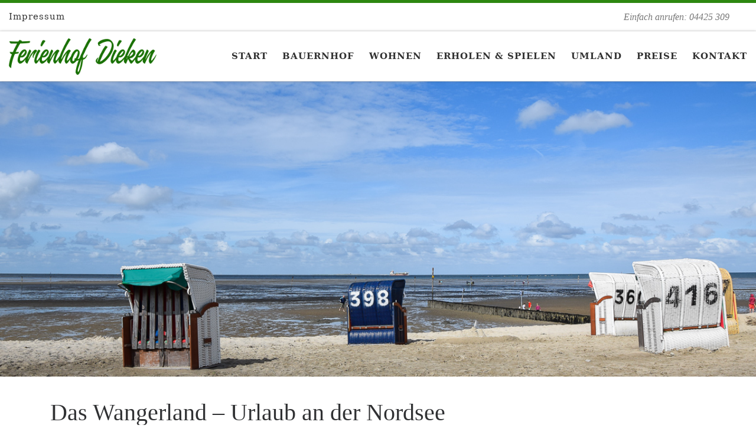

--- FILE ---
content_type: text/html; charset=UTF-8
request_url: https://www.ferienhof-dieken.de/urlaub-im-wangerland
body_size: 11735
content:
<!DOCTYPE html>
<!--[if IE 7]>
<html class="ie ie7" dir="ltr" lang="de" prefix="og: https://ogp.me/ns#">
<![endif]-->
<!--[if IE 8]>
<html class="ie ie8" dir="ltr" lang="de" prefix="og: https://ogp.me/ns#">
<![endif]-->
<!--[if !(IE 7) | !(IE 8)  ]><!-->
<html dir="ltr" lang="de" prefix="og: https://ogp.me/ns#" class="no-js">
<!--<![endif]-->
  <head>
  <meta charset="UTF-8" />
  <meta http-equiv="X-UA-Compatible" content="IE=EDGE" />
  <meta name="viewport" content="width=device-width, initial-scale=1.0" />
  <link rel="profile"  href="https://gmpg.org/xfn/11" />
  <link rel="pingback" href="https://www.ferienhof-dieken.de/xmlrpc.php" />
<script>(function(html){html.className = html.className.replace(/\bno-js\b/,'js')})(document.documentElement);</script>
<title>Urlaub im Wangerland an der Nordsee | Ferienhof Dieken</title>

		<!-- All in One SEO 4.9.3 - aioseo.com -->
	<meta name="description" content="Das Wangerland liegt an der südlichen Nordsee. Die Orte Jever und Wilhelmshaven sind nicht weit. Ideal für Radwanderer und für einen naturnahen Urlaub." />
	<meta name="robots" content="max-image-preview:large" />
	<link rel="canonical" href="https://www.ferienhof-dieken.de/urlaub-im-wangerland" />
	<meta name="generator" content="All in One SEO (AIOSEO) 4.9.3" />
		<meta property="og:locale" content="de_DE" />
		<meta property="og:site_name" content="Ferienhof Dieken | Einfach anrufen: 04425 309" />
		<meta property="og:type" content="article" />
		<meta property="og:title" content="Urlaub im Wangerland an der Nordsee | Ferienhof Dieken" />
		<meta property="og:description" content="Das Wangerland liegt an der südlichen Nordsee. Die Orte Jever und Wilhelmshaven sind nicht weit. Ideal für Radwanderer und für einen naturnahen Urlaub." />
		<meta property="og:url" content="https://www.ferienhof-dieken.de/urlaub-im-wangerland" />
		<meta property="article:published_time" content="2017-08-25T10:56:58+00:00" />
		<meta property="article:modified_time" content="2024-10-19T07:41:47+00:00" />
		<meta name="twitter:card" content="summary" />
		<meta name="twitter:title" content="Urlaub im Wangerland an der Nordsee | Ferienhof Dieken" />
		<meta name="twitter:description" content="Das Wangerland liegt an der südlichen Nordsee. Die Orte Jever und Wilhelmshaven sind nicht weit. Ideal für Radwanderer und für einen naturnahen Urlaub." />
		<script type="application/ld+json" class="aioseo-schema">
			{"@context":"https:\/\/schema.org","@graph":[{"@type":"BreadcrumbList","@id":"https:\/\/www.ferienhof-dieken.de\/urlaub-im-wangerland#breadcrumblist","itemListElement":[{"@type":"ListItem","@id":"https:\/\/www.ferienhof-dieken.de#listItem","position":1,"name":"Home","item":"https:\/\/www.ferienhof-dieken.de","nextItem":{"@type":"ListItem","@id":"https:\/\/www.ferienhof-dieken.de\/urlaub-im-wangerland#listItem","name":"Das Wangerland &#8211; Urlaub an der Nordsee"}},{"@type":"ListItem","@id":"https:\/\/www.ferienhof-dieken.de\/urlaub-im-wangerland#listItem","position":2,"name":"Das Wangerland &#8211; Urlaub an der Nordsee","previousItem":{"@type":"ListItem","@id":"https:\/\/www.ferienhof-dieken.de#listItem","name":"Home"}}]},{"@type":"Organization","@id":"https:\/\/www.ferienhof-dieken.de\/#organization","name":"Ferienhof Dieken - Maike Hobbie","description":"Einfach anrufen: 04425 309","url":"https:\/\/www.ferienhof-dieken.de\/","telephone":"+494425309","logo":{"@type":"ImageObject","url":"https:\/\/www.ferienhof-dieken.de\/wp-content\/uploads\/ferienhof-dieken.png","@id":"https:\/\/www.ferienhof-dieken.de\/urlaub-im-wangerland\/#organizationLogo","width":1212,"height":296},"image":{"@id":"https:\/\/www.ferienhof-dieken.de\/urlaub-im-wangerland\/#organizationLogo"}},{"@type":"WebPage","@id":"https:\/\/www.ferienhof-dieken.de\/urlaub-im-wangerland#webpage","url":"https:\/\/www.ferienhof-dieken.de\/urlaub-im-wangerland","name":"Urlaub im Wangerland an der Nordsee | Ferienhof Dieken","description":"Das Wangerland liegt an der s\u00fcdlichen Nordsee. Die Orte Jever und Wilhelmshaven sind nicht weit. Ideal f\u00fcr Radwanderer und f\u00fcr einen naturnahen Urlaub.","inLanguage":"de-DE","isPartOf":{"@id":"https:\/\/www.ferienhof-dieken.de\/#website"},"breadcrumb":{"@id":"https:\/\/www.ferienhof-dieken.de\/urlaub-im-wangerland#breadcrumblist"},"datePublished":"2017-08-25T12:56:58+02:00","dateModified":"2024-10-19T09:41:47+02:00"},{"@type":"WebSite","@id":"https:\/\/www.ferienhof-dieken.de\/#website","url":"https:\/\/www.ferienhof-dieken.de\/","name":"Ferienhof Dieken","description":"Einfach anrufen: 04425 309","inLanguage":"de-DE","publisher":{"@id":"https:\/\/www.ferienhof-dieken.de\/#organization"}}]}
		</script>
		<!-- All in One SEO -->

<link rel="alternate" type="application/rss+xml" title="Ferienhof Dieken &raquo; Feed" href="https://www.ferienhof-dieken.de/feed" />
<link rel="alternate" type="application/rss+xml" title="Ferienhof Dieken &raquo; Kommentar-Feed" href="https://www.ferienhof-dieken.de/comments/feed" />
<link rel="alternate" title="oEmbed (JSON)" type="application/json+oembed" href="https://www.ferienhof-dieken.de/wp-json/oembed/1.0/embed?url=https%3A%2F%2Fwww.ferienhof-dieken.de%2Furlaub-im-wangerland" />
<link rel="alternate" title="oEmbed (XML)" type="text/xml+oembed" href="https://www.ferienhof-dieken.de/wp-json/oembed/1.0/embed?url=https%3A%2F%2Fwww.ferienhof-dieken.de%2Furlaub-im-wangerland&#038;format=xml" />
<style id='wp-img-auto-sizes-contain-inline-css'>
img:is([sizes=auto i],[sizes^="auto," i]){contain-intrinsic-size:3000px 1500px}
/*# sourceURL=wp-img-auto-sizes-contain-inline-css */
</style>
<style id='wp-emoji-styles-inline-css'>

	img.wp-smiley, img.emoji {
		display: inline !important;
		border: none !important;
		box-shadow: none !important;
		height: 1em !important;
		width: 1em !important;
		margin: 0 0.07em !important;
		vertical-align: -0.1em !important;
		background: none !important;
		padding: 0 !important;
	}
/*# sourceURL=wp-emoji-styles-inline-css */
</style>
<style id='wp-block-library-inline-css'>
:root{--wp-block-synced-color:#7a00df;--wp-block-synced-color--rgb:122,0,223;--wp-bound-block-color:var(--wp-block-synced-color);--wp-editor-canvas-background:#ddd;--wp-admin-theme-color:#007cba;--wp-admin-theme-color--rgb:0,124,186;--wp-admin-theme-color-darker-10:#006ba1;--wp-admin-theme-color-darker-10--rgb:0,107,160.5;--wp-admin-theme-color-darker-20:#005a87;--wp-admin-theme-color-darker-20--rgb:0,90,135;--wp-admin-border-width-focus:2px}@media (min-resolution:192dpi){:root{--wp-admin-border-width-focus:1.5px}}.wp-element-button{cursor:pointer}:root .has-very-light-gray-background-color{background-color:#eee}:root .has-very-dark-gray-background-color{background-color:#313131}:root .has-very-light-gray-color{color:#eee}:root .has-very-dark-gray-color{color:#313131}:root .has-vivid-green-cyan-to-vivid-cyan-blue-gradient-background{background:linear-gradient(135deg,#00d084,#0693e3)}:root .has-purple-crush-gradient-background{background:linear-gradient(135deg,#34e2e4,#4721fb 50%,#ab1dfe)}:root .has-hazy-dawn-gradient-background{background:linear-gradient(135deg,#faaca8,#dad0ec)}:root .has-subdued-olive-gradient-background{background:linear-gradient(135deg,#fafae1,#67a671)}:root .has-atomic-cream-gradient-background{background:linear-gradient(135deg,#fdd79a,#004a59)}:root .has-nightshade-gradient-background{background:linear-gradient(135deg,#330968,#31cdcf)}:root .has-midnight-gradient-background{background:linear-gradient(135deg,#020381,#2874fc)}:root{--wp--preset--font-size--normal:16px;--wp--preset--font-size--huge:42px}.has-regular-font-size{font-size:1em}.has-larger-font-size{font-size:2.625em}.has-normal-font-size{font-size:var(--wp--preset--font-size--normal)}.has-huge-font-size{font-size:var(--wp--preset--font-size--huge)}.has-text-align-center{text-align:center}.has-text-align-left{text-align:left}.has-text-align-right{text-align:right}.has-fit-text{white-space:nowrap!important}#end-resizable-editor-section{display:none}.aligncenter{clear:both}.items-justified-left{justify-content:flex-start}.items-justified-center{justify-content:center}.items-justified-right{justify-content:flex-end}.items-justified-space-between{justify-content:space-between}.screen-reader-text{border:0;clip-path:inset(50%);height:1px;margin:-1px;overflow:hidden;padding:0;position:absolute;width:1px;word-wrap:normal!important}.screen-reader-text:focus{background-color:#ddd;clip-path:none;color:#444;display:block;font-size:1em;height:auto;left:5px;line-height:normal;padding:15px 23px 14px;text-decoration:none;top:5px;width:auto;z-index:100000}html :where(.has-border-color){border-style:solid}html :where([style*=border-top-color]){border-top-style:solid}html :where([style*=border-right-color]){border-right-style:solid}html :where([style*=border-bottom-color]){border-bottom-style:solid}html :where([style*=border-left-color]){border-left-style:solid}html :where([style*=border-width]){border-style:solid}html :where([style*=border-top-width]){border-top-style:solid}html :where([style*=border-right-width]){border-right-style:solid}html :where([style*=border-bottom-width]){border-bottom-style:solid}html :where([style*=border-left-width]){border-left-style:solid}html :where(img[class*=wp-image-]){height:auto;max-width:100%}:where(figure){margin:0 0 1em}html :where(.is-position-sticky){--wp-admin--admin-bar--position-offset:var(--wp-admin--admin-bar--height,0px)}@media screen and (max-width:600px){html :where(.is-position-sticky){--wp-admin--admin-bar--position-offset:0px}}

/*# sourceURL=wp-block-library-inline-css */
</style><style id='global-styles-inline-css'>
:root{--wp--preset--aspect-ratio--square: 1;--wp--preset--aspect-ratio--4-3: 4/3;--wp--preset--aspect-ratio--3-4: 3/4;--wp--preset--aspect-ratio--3-2: 3/2;--wp--preset--aspect-ratio--2-3: 2/3;--wp--preset--aspect-ratio--16-9: 16/9;--wp--preset--aspect-ratio--9-16: 9/16;--wp--preset--color--black: #000000;--wp--preset--color--cyan-bluish-gray: #abb8c3;--wp--preset--color--white: #ffffff;--wp--preset--color--pale-pink: #f78da7;--wp--preset--color--vivid-red: #cf2e2e;--wp--preset--color--luminous-vivid-orange: #ff6900;--wp--preset--color--luminous-vivid-amber: #fcb900;--wp--preset--color--light-green-cyan: #7bdcb5;--wp--preset--color--vivid-green-cyan: #00d084;--wp--preset--color--pale-cyan-blue: #8ed1fc;--wp--preset--color--vivid-cyan-blue: #0693e3;--wp--preset--color--vivid-purple: #9b51e0;--wp--preset--gradient--vivid-cyan-blue-to-vivid-purple: linear-gradient(135deg,rgb(6,147,227) 0%,rgb(155,81,224) 100%);--wp--preset--gradient--light-green-cyan-to-vivid-green-cyan: linear-gradient(135deg,rgb(122,220,180) 0%,rgb(0,208,130) 100%);--wp--preset--gradient--luminous-vivid-amber-to-luminous-vivid-orange: linear-gradient(135deg,rgb(252,185,0) 0%,rgb(255,105,0) 100%);--wp--preset--gradient--luminous-vivid-orange-to-vivid-red: linear-gradient(135deg,rgb(255,105,0) 0%,rgb(207,46,46) 100%);--wp--preset--gradient--very-light-gray-to-cyan-bluish-gray: linear-gradient(135deg,rgb(238,238,238) 0%,rgb(169,184,195) 100%);--wp--preset--gradient--cool-to-warm-spectrum: linear-gradient(135deg,rgb(74,234,220) 0%,rgb(151,120,209) 20%,rgb(207,42,186) 40%,rgb(238,44,130) 60%,rgb(251,105,98) 80%,rgb(254,248,76) 100%);--wp--preset--gradient--blush-light-purple: linear-gradient(135deg,rgb(255,206,236) 0%,rgb(152,150,240) 100%);--wp--preset--gradient--blush-bordeaux: linear-gradient(135deg,rgb(254,205,165) 0%,rgb(254,45,45) 50%,rgb(107,0,62) 100%);--wp--preset--gradient--luminous-dusk: linear-gradient(135deg,rgb(255,203,112) 0%,rgb(199,81,192) 50%,rgb(65,88,208) 100%);--wp--preset--gradient--pale-ocean: linear-gradient(135deg,rgb(255,245,203) 0%,rgb(182,227,212) 50%,rgb(51,167,181) 100%);--wp--preset--gradient--electric-grass: linear-gradient(135deg,rgb(202,248,128) 0%,rgb(113,206,126) 100%);--wp--preset--gradient--midnight: linear-gradient(135deg,rgb(2,3,129) 0%,rgb(40,116,252) 100%);--wp--preset--font-size--small: 13px;--wp--preset--font-size--medium: 20px;--wp--preset--font-size--large: 36px;--wp--preset--font-size--x-large: 42px;--wp--preset--spacing--20: 0.44rem;--wp--preset--spacing--30: 0.67rem;--wp--preset--spacing--40: 1rem;--wp--preset--spacing--50: 1.5rem;--wp--preset--spacing--60: 2.25rem;--wp--preset--spacing--70: 3.38rem;--wp--preset--spacing--80: 5.06rem;--wp--preset--shadow--natural: 6px 6px 9px rgba(0, 0, 0, 0.2);--wp--preset--shadow--deep: 12px 12px 50px rgba(0, 0, 0, 0.4);--wp--preset--shadow--sharp: 6px 6px 0px rgba(0, 0, 0, 0.2);--wp--preset--shadow--outlined: 6px 6px 0px -3px rgb(255, 255, 255), 6px 6px rgb(0, 0, 0);--wp--preset--shadow--crisp: 6px 6px 0px rgb(0, 0, 0);}:where(.is-layout-flex){gap: 0.5em;}:where(.is-layout-grid){gap: 0.5em;}body .is-layout-flex{display: flex;}.is-layout-flex{flex-wrap: wrap;align-items: center;}.is-layout-flex > :is(*, div){margin: 0;}body .is-layout-grid{display: grid;}.is-layout-grid > :is(*, div){margin: 0;}:where(.wp-block-columns.is-layout-flex){gap: 2em;}:where(.wp-block-columns.is-layout-grid){gap: 2em;}:where(.wp-block-post-template.is-layout-flex){gap: 1.25em;}:where(.wp-block-post-template.is-layout-grid){gap: 1.25em;}.has-black-color{color: var(--wp--preset--color--black) !important;}.has-cyan-bluish-gray-color{color: var(--wp--preset--color--cyan-bluish-gray) !important;}.has-white-color{color: var(--wp--preset--color--white) !important;}.has-pale-pink-color{color: var(--wp--preset--color--pale-pink) !important;}.has-vivid-red-color{color: var(--wp--preset--color--vivid-red) !important;}.has-luminous-vivid-orange-color{color: var(--wp--preset--color--luminous-vivid-orange) !important;}.has-luminous-vivid-amber-color{color: var(--wp--preset--color--luminous-vivid-amber) !important;}.has-light-green-cyan-color{color: var(--wp--preset--color--light-green-cyan) !important;}.has-vivid-green-cyan-color{color: var(--wp--preset--color--vivid-green-cyan) !important;}.has-pale-cyan-blue-color{color: var(--wp--preset--color--pale-cyan-blue) !important;}.has-vivid-cyan-blue-color{color: var(--wp--preset--color--vivid-cyan-blue) !important;}.has-vivid-purple-color{color: var(--wp--preset--color--vivid-purple) !important;}.has-black-background-color{background-color: var(--wp--preset--color--black) !important;}.has-cyan-bluish-gray-background-color{background-color: var(--wp--preset--color--cyan-bluish-gray) !important;}.has-white-background-color{background-color: var(--wp--preset--color--white) !important;}.has-pale-pink-background-color{background-color: var(--wp--preset--color--pale-pink) !important;}.has-vivid-red-background-color{background-color: var(--wp--preset--color--vivid-red) !important;}.has-luminous-vivid-orange-background-color{background-color: var(--wp--preset--color--luminous-vivid-orange) !important;}.has-luminous-vivid-amber-background-color{background-color: var(--wp--preset--color--luminous-vivid-amber) !important;}.has-light-green-cyan-background-color{background-color: var(--wp--preset--color--light-green-cyan) !important;}.has-vivid-green-cyan-background-color{background-color: var(--wp--preset--color--vivid-green-cyan) !important;}.has-pale-cyan-blue-background-color{background-color: var(--wp--preset--color--pale-cyan-blue) !important;}.has-vivid-cyan-blue-background-color{background-color: var(--wp--preset--color--vivid-cyan-blue) !important;}.has-vivid-purple-background-color{background-color: var(--wp--preset--color--vivid-purple) !important;}.has-black-border-color{border-color: var(--wp--preset--color--black) !important;}.has-cyan-bluish-gray-border-color{border-color: var(--wp--preset--color--cyan-bluish-gray) !important;}.has-white-border-color{border-color: var(--wp--preset--color--white) !important;}.has-pale-pink-border-color{border-color: var(--wp--preset--color--pale-pink) !important;}.has-vivid-red-border-color{border-color: var(--wp--preset--color--vivid-red) !important;}.has-luminous-vivid-orange-border-color{border-color: var(--wp--preset--color--luminous-vivid-orange) !important;}.has-luminous-vivid-amber-border-color{border-color: var(--wp--preset--color--luminous-vivid-amber) !important;}.has-light-green-cyan-border-color{border-color: var(--wp--preset--color--light-green-cyan) !important;}.has-vivid-green-cyan-border-color{border-color: var(--wp--preset--color--vivid-green-cyan) !important;}.has-pale-cyan-blue-border-color{border-color: var(--wp--preset--color--pale-cyan-blue) !important;}.has-vivid-cyan-blue-border-color{border-color: var(--wp--preset--color--vivid-cyan-blue) !important;}.has-vivid-purple-border-color{border-color: var(--wp--preset--color--vivid-purple) !important;}.has-vivid-cyan-blue-to-vivid-purple-gradient-background{background: var(--wp--preset--gradient--vivid-cyan-blue-to-vivid-purple) !important;}.has-light-green-cyan-to-vivid-green-cyan-gradient-background{background: var(--wp--preset--gradient--light-green-cyan-to-vivid-green-cyan) !important;}.has-luminous-vivid-amber-to-luminous-vivid-orange-gradient-background{background: var(--wp--preset--gradient--luminous-vivid-amber-to-luminous-vivid-orange) !important;}.has-luminous-vivid-orange-to-vivid-red-gradient-background{background: var(--wp--preset--gradient--luminous-vivid-orange-to-vivid-red) !important;}.has-very-light-gray-to-cyan-bluish-gray-gradient-background{background: var(--wp--preset--gradient--very-light-gray-to-cyan-bluish-gray) !important;}.has-cool-to-warm-spectrum-gradient-background{background: var(--wp--preset--gradient--cool-to-warm-spectrum) !important;}.has-blush-light-purple-gradient-background{background: var(--wp--preset--gradient--blush-light-purple) !important;}.has-blush-bordeaux-gradient-background{background: var(--wp--preset--gradient--blush-bordeaux) !important;}.has-luminous-dusk-gradient-background{background: var(--wp--preset--gradient--luminous-dusk) !important;}.has-pale-ocean-gradient-background{background: var(--wp--preset--gradient--pale-ocean) !important;}.has-electric-grass-gradient-background{background: var(--wp--preset--gradient--electric-grass) !important;}.has-midnight-gradient-background{background: var(--wp--preset--gradient--midnight) !important;}.has-small-font-size{font-size: var(--wp--preset--font-size--small) !important;}.has-medium-font-size{font-size: var(--wp--preset--font-size--medium) !important;}.has-large-font-size{font-size: var(--wp--preset--font-size--large) !important;}.has-x-large-font-size{font-size: var(--wp--preset--font-size--x-large) !important;}
/*# sourceURL=global-styles-inline-css */
</style>

<style id='classic-theme-styles-inline-css'>
/*! This file is auto-generated */
.wp-block-button__link{color:#fff;background-color:#32373c;border-radius:9999px;box-shadow:none;text-decoration:none;padding:calc(.667em + 2px) calc(1.333em + 2px);font-size:1.125em}.wp-block-file__button{background:#32373c;color:#fff;text-decoration:none}
/*# sourceURL=/wp-includes/css/classic-themes.min.css */
</style>
<link rel='stylesheet' id='wpsbc-style-css' href='https://www.ferienhof-dieken.de/wp-content/plugins/wp-simple-booking-calendar-premium/assets/css/style-front-end.min.css?ver=8.3.7' media='all' />
<link rel='stylesheet' id='dashicons-css' href='https://www.ferienhof-dieken.de/wp-includes/css/dashicons.min.css?ver=6.9' media='all' />
<link rel='stylesheet' id='customizr-main-css' href='https://www.ferienhof-dieken.de/wp-content/themes/customizr/assets/front/css/style.min.css?ver=4.4.24' media='all' />
<style id='customizr-main-inline-css'>
::-moz-selection{background-color:#2d8710}::selection{background-color:#2d8710}a,.btn-skin:active,.btn-skin:focus,.btn-skin:hover,.btn-skin.inverted,.grid-container__classic .post-type__icon,.post-type__icon:hover .icn-format,.grid-container__classic .post-type__icon:hover .icn-format,[class*='grid-container__'] .entry-title a.czr-title:hover,input[type=checkbox]:checked::before{color:#2d8710}.czr-css-loader > div ,.btn-skin,.btn-skin:active,.btn-skin:focus,.btn-skin:hover,.btn-skin-h-dark,.btn-skin-h-dark.inverted:active,.btn-skin-h-dark.inverted:focus,.btn-skin-h-dark.inverted:hover{border-color:#2d8710}.tc-header.border-top{border-top-color:#2d8710}[class*='grid-container__'] .entry-title a:hover::after,.grid-container__classic .post-type__icon,.btn-skin,.btn-skin.inverted:active,.btn-skin.inverted:focus,.btn-skin.inverted:hover,.btn-skin-h-dark,.btn-skin-h-dark.inverted:active,.btn-skin-h-dark.inverted:focus,.btn-skin-h-dark.inverted:hover,.sidebar .widget-title::after,input[type=radio]:checked::before{background-color:#2d8710}.btn-skin-light:active,.btn-skin-light:focus,.btn-skin-light:hover,.btn-skin-light.inverted{color:#44cb18}input:not([type='submit']):not([type='button']):not([type='number']):not([type='checkbox']):not([type='radio']):focus,textarea:focus,.btn-skin-light,.btn-skin-light.inverted,.btn-skin-light:active,.btn-skin-light:focus,.btn-skin-light:hover,.btn-skin-light.inverted:active,.btn-skin-light.inverted:focus,.btn-skin-light.inverted:hover{border-color:#44cb18}.btn-skin-light,.btn-skin-light.inverted:active,.btn-skin-light.inverted:focus,.btn-skin-light.inverted:hover{background-color:#44cb18}.btn-skin-lightest:active,.btn-skin-lightest:focus,.btn-skin-lightest:hover,.btn-skin-lightest.inverted{color:#4be21b}.btn-skin-lightest,.btn-skin-lightest.inverted,.btn-skin-lightest:active,.btn-skin-lightest:focus,.btn-skin-lightest:hover,.btn-skin-lightest.inverted:active,.btn-skin-lightest.inverted:focus,.btn-skin-lightest.inverted:hover{border-color:#4be21b}.btn-skin-lightest,.btn-skin-lightest.inverted:active,.btn-skin-lightest.inverted:focus,.btn-skin-lightest.inverted:hover{background-color:#4be21b}.pagination,a:hover,a:focus,a:active,.btn-skin-dark:active,.btn-skin-dark:focus,.btn-skin-dark:hover,.btn-skin-dark.inverted,.btn-skin-dark-oh:active,.btn-skin-dark-oh:focus,.btn-skin-dark-oh:hover,.post-info a:not(.btn):hover,.grid-container__classic .post-type__icon .icn-format,[class*='grid-container__'] .hover .entry-title a,.widget-area a:not(.btn):hover,a.czr-format-link:hover,.format-link.hover a.czr-format-link,button[type=submit]:hover,button[type=submit]:active,button[type=submit]:focus,input[type=submit]:hover,input[type=submit]:active,input[type=submit]:focus,.tabs .nav-link:hover,.tabs .nav-link.active,.tabs .nav-link.active:hover,.tabs .nav-link.active:focus{color:#1b500a}.grid-container__classic.tc-grid-border .grid__item,.btn-skin-dark,.btn-skin-dark.inverted,button[type=submit],input[type=submit],.btn-skin-dark:active,.btn-skin-dark:focus,.btn-skin-dark:hover,.btn-skin-dark.inverted:active,.btn-skin-dark.inverted:focus,.btn-skin-dark.inverted:hover,.btn-skin-h-dark:active,.btn-skin-h-dark:focus,.btn-skin-h-dark:hover,.btn-skin-h-dark.inverted,.btn-skin-h-dark.inverted,.btn-skin-h-dark.inverted,.btn-skin-dark-oh:active,.btn-skin-dark-oh:focus,.btn-skin-dark-oh:hover,.btn-skin-dark-oh.inverted:active,.btn-skin-dark-oh.inverted:focus,.btn-skin-dark-oh.inverted:hover,button[type=submit]:hover,button[type=submit]:active,button[type=submit]:focus,input[type=submit]:hover,input[type=submit]:active,input[type=submit]:focus{border-color:#1b500a}.btn-skin-dark,.btn-skin-dark.inverted:active,.btn-skin-dark.inverted:focus,.btn-skin-dark.inverted:hover,.btn-skin-h-dark:active,.btn-skin-h-dark:focus,.btn-skin-h-dark:hover,.btn-skin-h-dark.inverted,.btn-skin-h-dark.inverted,.btn-skin-h-dark.inverted,.btn-skin-dark-oh.inverted:active,.btn-skin-dark-oh.inverted:focus,.btn-skin-dark-oh.inverted:hover,.grid-container__classic .post-type__icon:hover,button[type=submit],input[type=submit],.czr-link-hover-underline .widgets-list-layout-links a:not(.btn)::before,.czr-link-hover-underline .widget_archive a:not(.btn)::before,.czr-link-hover-underline .widget_nav_menu a:not(.btn)::before,.czr-link-hover-underline .widget_rss ul a:not(.btn)::before,.czr-link-hover-underline .widget_recent_entries a:not(.btn)::before,.czr-link-hover-underline .widget_categories a:not(.btn)::before,.czr-link-hover-underline .widget_meta a:not(.btn)::before,.czr-link-hover-underline .widget_recent_comments a:not(.btn)::before,.czr-link-hover-underline .widget_pages a:not(.btn)::before,.czr-link-hover-underline .widget_calendar a:not(.btn)::before,[class*='grid-container__'] .hover .entry-title a::after,a.czr-format-link::before,.comment-author a::before,.comment-link::before,.tabs .nav-link.active::before{background-color:#1b500a}.btn-skin-dark-shaded:active,.btn-skin-dark-shaded:focus,.btn-skin-dark-shaded:hover,.btn-skin-dark-shaded.inverted{background-color:rgba(27,80,10,0.2)}.btn-skin-dark-shaded,.btn-skin-dark-shaded.inverted:active,.btn-skin-dark-shaded.inverted:focus,.btn-skin-dark-shaded.inverted:hover{background-color:rgba(27,80,10,0.8)}.navbar-brand,.header-tagline,h1,h2,h3,.tc-dropcap { font-family : 'Impact','Charcoal','sans-serif'; }
body { font-family : 'Palatino Linotype','Book Antiqua','Palatino','serif'; }

              body {
                font-size : 1.00rem;
                line-height : 1.5em;
              }

.tc-header.border-top { border-top-width: 5px; border-top-style: solid }
        .tc-header{
          z-index:150
        }

                                        .no-csstransforms3d .czr-slider-loader-wrapper .czr-img-gif-loader {
                                               background: url('https://www.ferienhof-dieken.de/wp-content/themes/customizr/assets/front/img/slider-loader.gif') no-repeat center center;
                                        }

      #customizr-slider-main_slider.czr-carousel {
        height:500px;

      }
      #customizr-slider-main_slider .czr-slider-loader-wrapper {
        line-height: 500px;
        height:500px;
      }
        @media (max-width: 1199px) {
          #customizr-slider-main_slider.czr-carousel {
            height:385px;
          }
          #customizr-slider-main_slider .czr-slider-loader-wrapper {
            line-height: 385px;
            height:385px;
          }
        }
        @media (max-width: 991px) {
          #customizr-slider-main_slider.czr-carousel {
            height:309px;
          }
          #customizr-slider-main_slider .czr-slider-loader-wrapper {
            line-height: 309px;
            height:309px;
          }
        }
        @media (max-width: 767px) {
          #customizr-slider-main_slider.czr-carousel {
            height:250px;
          }
          #customizr-slider-main_slider .czr-slider-loader-wrapper {
            line-height: 250px;
            height:250px;
          }
        }
        @media (max-width: 575px) {
          #customizr-slider-main_slider.czr-carousel {
            height:190px;
          }
          #customizr-slider-main_slider .czr-slider-loader-wrapper {
            line-height: 190px;
            height:190px;
          }
        }
        @media (max-width: 320px) {
          #customizr-slider-main_slider.czr-carousel {
            height:140px;
          }
          #customizr-slider-main_slider .czr-slider-loader-wrapper {
            line-height: 140px;
            height:140px;
          }
        }
#czr-push-footer { display: none; visibility: hidden; }
        .czr-sticky-footer #czr-push-footer.sticky-footer-enabled { display: block; }
        
/*# sourceURL=customizr-main-inline-css */
</style>
<script src="https://www.ferienhof-dieken.de/wp-includes/js/jquery/jquery.min.js?ver=3.7.1" id="jquery-core-js"></script>
<script src="https://www.ferienhof-dieken.de/wp-includes/js/jquery/jquery-migrate.min.js?ver=3.4.1" id="jquery-migrate-js"></script>
<script src="https://www.ferienhof-dieken.de/wp-content/themes/customizr/assets/front/js/libs/modernizr.min.js?ver=4.4.24" id="modernizr-js"></script>
<script src="https://www.ferienhof-dieken.de/wp-includes/js/underscore.min.js?ver=1.13.7" id="underscore-js"></script>
<script id="tc-scripts-js-extra">
var CZRParams = {"assetsPath":"https://www.ferienhof-dieken.de/wp-content/themes/customizr/assets/front/","mainScriptUrl":"https://www.ferienhof-dieken.de/wp-content/themes/customizr/assets/front/js/tc-scripts.min.js?4.4.24","deferFontAwesome":"1","fontAwesomeUrl":"https://www.ferienhof-dieken.de/wp-content/themes/customizr/assets/shared/fonts/fa/css/fontawesome-all.min.css?4.4.24","_disabled":[],"centerSliderImg":"1","isLightBoxEnabled":"1","SmoothScroll":{"Enabled":true,"Options":{"touchpadSupport":false}},"isAnchorScrollEnabled":"","anchorSmoothScrollExclude":{"simple":["[class*=edd]",".carousel-control","[data-toggle=\"modal\"]","[data-toggle=\"dropdown\"]","[data-toggle=\"czr-dropdown\"]","[data-toggle=\"tooltip\"]","[data-toggle=\"popover\"]","[data-toggle=\"collapse\"]","[data-toggle=\"czr-collapse\"]","[data-toggle=\"tab\"]","[data-toggle=\"pill\"]","[data-toggle=\"czr-pill\"]","[class*=upme]","[class*=um-]"],"deep":{"classes":[],"ids":[]}},"timerOnScrollAllBrowsers":"1","centerAllImg":"1","HasComments":"","LoadModernizr":"1","stickyHeader":"","extLinksStyle":"","extLinksTargetExt":"","extLinksSkipSelectors":{"classes":["btn","button"],"ids":[]},"dropcapEnabled":"","dropcapWhere":{"post":"","page":""},"dropcapMinWords":"","dropcapSkipSelectors":{"tags":["IMG","IFRAME","H1","H2","H3","H4","H5","H6","BLOCKQUOTE","UL","OL"],"classes":["btn"],"id":[]},"imgSmartLoadEnabled":"1","imgSmartLoadOpts":{"parentSelectors":["[class*=grid-container], .article-container",".__before_main_wrapper",".widget-front",".post-related-articles",".tc-singular-thumbnail-wrapper",".sek-module-inner"],"opts":{"excludeImg":[".tc-holder-img"]}},"imgSmartLoadsForSliders":"","pluginCompats":[],"isWPMobile":"","menuStickyUserSettings":{"desktop":"stick_always","mobile":"stick_always"},"adminAjaxUrl":"https://www.ferienhof-dieken.de/wp-admin/admin-ajax.php","ajaxUrl":"https://www.ferienhof-dieken.de/?czrajax=1","frontNonce":{"id":"CZRFrontNonce","handle":"41a3c22236"},"isDevMode":"","isModernStyle":"1","i18n":{"Permanently dismiss":"Dauerhaft ausblenden"},"frontNotifications":{"welcome":{"enabled":false,"content":"","dismissAction":"dismiss_welcome_note_front"}},"preloadGfonts":"1","googleFonts":null,"version":"4.4.24"};
//# sourceURL=tc-scripts-js-extra
</script>
<script src="https://www.ferienhof-dieken.de/wp-content/themes/customizr/assets/front/js/tc-scripts.min.js?ver=4.4.24" id="tc-scripts-js" defer></script>
<link rel="https://api.w.org/" href="https://www.ferienhof-dieken.de/wp-json/" /><link rel="alternate" title="JSON" type="application/json" href="https://www.ferienhof-dieken.de/wp-json/wp/v2/pages/170" /><link rel="EditURI" type="application/rsd+xml" title="RSD" href="https://www.ferienhof-dieken.de/xmlrpc.php?rsd" />
<meta name="generator" content="WordPress 6.9" />
<link rel='shortlink' href='https://www.ferienhof-dieken.de/?p=170' />
              <link rel="preload" as="font" type="font/woff2" href="https://www.ferienhof-dieken.de/wp-content/themes/customizr/assets/shared/fonts/customizr/customizr.woff2?128396981" crossorigin="anonymous"/>
            <link rel="icon" href="https://www.ferienhof-dieken.de/wp-content/uploads/cropped-head_ferienhof-dieken01-150x150.jpg" sizes="32x32" />
<link rel="icon" href="https://www.ferienhof-dieken.de/wp-content/uploads/cropped-head_ferienhof-dieken01-300x300.jpg" sizes="192x192" />
<link rel="apple-touch-icon" href="https://www.ferienhof-dieken.de/wp-content/uploads/cropped-head_ferienhof-dieken01-300x300.jpg" />
<meta name="msapplication-TileImage" content="https://www.ferienhof-dieken.de/wp-content/uploads/cropped-head_ferienhof-dieken01-300x300.jpg" />
</head>

  <body class="wp-singular page-template-default page page-id-170 wp-embed-responsive wp-theme-customizr czr-link-hover-underline header-skin-light footer-skin-light czr-no-sidebar tc-center-images czr-full-layout customizr-4-4-24 czr-sticky-footer">
          <a class="screen-reader-text skip-link" href="#content">Zum Inhalt springen</a>
    
    
    <div id="tc-page-wrap" class="">

      <header class="tpnav-header__header tc-header sl-logo_left sticky-transparent border-top czr-submenu-fade czr-submenu-move" >
    <div class="topbar-navbar__wrapper " >
  <div class="container-fluid">
        <div class="row flex-row flex-lg-nowrap justify-content-start justify-content-lg-end align-items-center topbar-navbar__row">
                    <div class="topbar-nav__container col col-auto d-none d-lg-flex">
          <nav id="topbar-nav" class="topbar-nav__nav">
            <div class="nav__menu-wrapper topbar-nav__menu-wrapper czr-open-on-hover" >
<ul id="topbar-menu" class="topbar-nav__menu regular-nav nav__menu nav"><li id="menu-item-207" class="menu-item menu-item-type-post_type menu-item-object-page menu-item-207"><a href="https://www.ferienhof-dieken.de/10-impressum" class="nav__link"><span class="nav__title">Impressum</span></a></li>
</ul></div>          </nav>
        </div>
            <span class="header-tagline col col-auto d-none d-lg-flex" >
  Einfach anrufen: 04425 309</span>

              <div class="topbar-nav__socials social-links col col-auto ">
          <ul class="socials " >
  <li ><a rel="nofollow noopener noreferrer" class="social-icon icon-feed"  title="Subscribe to my rss feed" aria-label="Subscribe to my rss feed" href="http://neu.ferienhof-dieken.de/feed/rss"  target="_blank" ><i class="fas fa-rss"></i></a></li></ul>
        </div>
                </div>
      </div>
</div>    <div class="primary-navbar__wrapper d-none d-lg-block has-horizontal-menu desktop-sticky" >
  <div class="container-fluid">
    <div class="row align-items-center flex-row primary-navbar__row">
      <div class="branding__container col col-auto" >
  <div class="branding align-items-center flex-column ">
    <div class="branding-row d-flex flex-row align-items-center align-self-start">
      <div class="navbar-brand col-auto " >
  <a class="navbar-brand-sitelogo" href="https://www.ferienhof-dieken.de/"  aria-label="Ferienhof Dieken | Einfach anrufen: 04425 309" >
    <img src="https://www.ferienhof-dieken.de/wp-content/uploads/cropped-ferienhof-dieken.png" alt="Zurück zur Startseite" class="" width="1212" height="296" style="max-width:250px;max-height:100px">  </a>
</div>
      </div>
      </div>
</div>
      <div class="primary-nav__container justify-content-lg-around col col-lg-auto flex-lg-column" >
  <div class="primary-nav__wrapper flex-lg-row align-items-center justify-content-end">
              <nav class="primary-nav__nav col" id="primary-nav">
          <div class="nav__menu-wrapper primary-nav__menu-wrapper justify-content-end czr-open-on-hover" >
<ul id="main-menu" class="primary-nav__menu regular-nav nav__menu nav"><li id="menu-item-182" class="menu-item menu-item-type-post_type menu-item-object-page menu-item-home menu-item-182"><a href="https://www.ferienhof-dieken.de/" class="nav__link"><span class="nav__title">Start</span></a></li>
<li id="menu-item-183" class="menu-item menu-item-type-post_type menu-item-object-page menu-item-183"><a href="https://www.ferienhof-dieken.de/urlaub-auf-dem-bauernhof" class="nav__link"><span class="nav__title">Bauernhof</span></a></li>
<li id="menu-item-184" class="menu-item menu-item-type-post_type menu-item-object-page menu-item-184"><a href="https://www.ferienhof-dieken.de/ferienwohnung-hooksiel" class="nav__link"><span class="nav__title">Wohnen</span></a></li>
<li id="menu-item-200" class="menu-item menu-item-type-post_type menu-item-object-page menu-item-200"><a href="https://www.ferienhof-dieken.de/bauernhofferien-an-der-nordsee" class="nav__link"><span class="nav__title">Erholen &#038; Spielen</span></a></li>
<li id="menu-item-185" class="menu-item menu-item-type-post_type menu-item-object-page current-menu-item page_item page-item-170 current_page_item current-active menu-item-185"><a href="https://www.ferienhof-dieken.de/urlaub-im-wangerland" aria-current="page" class="nav__link"><span class="nav__title">Umland</span></a></li>
<li id="menu-item-322" class="menu-item menu-item-type-post_type menu-item-object-page menu-item-322"><a href="https://www.ferienhof-dieken.de/ferienhof-dieken-preise" class="nav__link"><span class="nav__title">Preise</span></a></li>
<li id="menu-item-201" class="menu-item menu-item-type-post_type menu-item-object-page menu-item-201"><a href="https://www.ferienhof-dieken.de/kontakt-ferienhof-dieken" class="nav__link"><span class="nav__title">Kontakt</span></a></li>
</ul></div>        </nav>
      </div>
</div>
    </div>
  </div>
</div>    <div class="mobile-navbar__wrapper d-lg-none mobile-sticky" >
    <div class="branding__container justify-content-between align-items-center container-fluid" >
  <div class="branding flex-column">
    <div class="branding-row d-flex align-self-start flex-row align-items-center">
      <div class="navbar-brand col-auto " >
  <a class="navbar-brand-sitelogo" href="https://www.ferienhof-dieken.de/"  aria-label="Ferienhof Dieken | Einfach anrufen: 04425 309" >
    <img src="https://www.ferienhof-dieken.de/wp-content/uploads/cropped-ferienhof-dieken.png" alt="Zurück zur Startseite" class="" width="1212" height="296" style="max-width:250px;max-height:100px">  </a>
</div>
    </div>
    <span class="header-tagline col col-auto" >
  Einfach anrufen: 04425 309</span>

  </div>
  <div class="mobile-utils__wrapper nav__utils regular-nav">
    <ul class="nav utils row flex-row flex-nowrap">
      <li class="hamburger-toggler__container " >
  <button class="ham-toggler-menu czr-collapsed" data-toggle="czr-collapse" data-target="#mobile-nav"><span class="ham__toggler-span-wrapper"><span class="line line-1"></span><span class="line line-2"></span><span class="line line-3"></span></span><span class="screen-reader-text">Menü</span></button>
</li>
    </ul>
  </div>
</div>
<div class="mobile-nav__container " >
   <nav class="mobile-nav__nav flex-column czr-collapse" id="mobile-nav">
      <div class="mobile-nav__inner container-fluid">
      <div class="header-search__container ">
  <div class="search-form__container " >
  <form action="https://www.ferienhof-dieken.de/" method="get" class="czr-form search-form">
    <div class="form-group czr-focus">
            <label for="s-697eb46504e81" id="lsearch-697eb46504e81">
        <span class="screen-reader-text">Suche</span>
        <input id="s-697eb46504e81" class="form-control czr-search-field" name="s" type="search" value="" aria-describedby="lsearch-697eb46504e81" placeholder="Suchen …">
      </label>
      <button type="submit" class="button"><i class="icn-search"></i><span class="screen-reader-text">Suchen …</span></button>
    </div>
  </form>
</div></div><div class="nav__menu-wrapper mobile-nav__menu-wrapper czr-open-on-click" >
<ul id="mobile-nav-menu" class="mobile-nav__menu vertical-nav nav__menu flex-column nav"><li class="menu-item menu-item-type-post_type menu-item-object-page menu-item-home menu-item-182"><a href="https://www.ferienhof-dieken.de/" class="nav__link"><span class="nav__title">Start</span></a></li>
<li class="menu-item menu-item-type-post_type menu-item-object-page menu-item-183"><a href="https://www.ferienhof-dieken.de/urlaub-auf-dem-bauernhof" class="nav__link"><span class="nav__title">Bauernhof</span></a></li>
<li class="menu-item menu-item-type-post_type menu-item-object-page menu-item-184"><a href="https://www.ferienhof-dieken.de/ferienwohnung-hooksiel" class="nav__link"><span class="nav__title">Wohnen</span></a></li>
<li class="menu-item menu-item-type-post_type menu-item-object-page menu-item-200"><a href="https://www.ferienhof-dieken.de/bauernhofferien-an-der-nordsee" class="nav__link"><span class="nav__title">Erholen &#038; Spielen</span></a></li>
<li class="menu-item menu-item-type-post_type menu-item-object-page current-menu-item page_item page-item-170 current_page_item current-active menu-item-185"><a href="https://www.ferienhof-dieken.de/urlaub-im-wangerland" aria-current="page" class="nav__link"><span class="nav__title">Umland</span></a></li>
<li class="menu-item menu-item-type-post_type menu-item-object-page menu-item-322"><a href="https://www.ferienhof-dieken.de/ferienhof-dieken-preise" class="nav__link"><span class="nav__title">Preise</span></a></li>
<li class="menu-item menu-item-type-post_type menu-item-object-page menu-item-201"><a href="https://www.ferienhof-dieken.de/kontakt-ferienhof-dieken" class="nav__link"><span class="nav__title">Kontakt</span></a></li>
</ul></div>      </div>
  </nav>
</div></div></header>


  <div id="customizr-slider-main_slider" class="section-slider czr-carousel wangerland full-width fittext-p" >
  <div class="czr-slider-holder">
        <div id="czr-slider-loader-wrapper-main_slider" class="czr-slider-loader-wrapper">
            <div class="czr-img-gif-loader"></div>
<div class="czr-css-loader czr-mr-loader"><div></div><div></div><div></div></div>        </div>
  <div class="carousel-inner center-slides-enabled czr-has-no-dark-overlay" data-slider-delay="5000" data-has-dots="1" >
<div class="carousel-cell item slide-169" >
    <div class="czr-filter carousel-image">
    <img width="1200" height="500" src="https://www.ferienhof-dieken.de/wp-content/uploads/head_ferienhof-dieken03-1200x500.jpg" class="slide" alt="" decoding="async" loading="lazy" srcset="https://www.ferienhof-dieken.de/wp-content/uploads/head_ferienhof-dieken03.jpg 1200w, https://www.ferienhof-dieken.de/wp-content/uploads/head_ferienhof-dieken03-300x125.jpg 300w, https://www.ferienhof-dieken.de/wp-content/uploads/head_ferienhof-dieken03-768x320.jpg 768w" sizes="auto, (max-width: 1200px) 100vw, 1200px" />  </div> <!-- .carousel-image -->

  </div><!-- /.item -->  </div><!-- /.carousel-inner -->
  </div>
</div><!-- /#customizr-slider -->
    <div id="main-wrapper" class="section">

                      

          
          <div class="container" role="main">

            
            <div class="flex-row row column-content-wrapper">

                
                <div id="content" class="col-12 article-container">

                  <article id="page-170" class="post-170 page type-page status-publish czr-hentry" >
    <header class="entry-header " >
  <div class="entry-header-inner">
        <h1 class="entry-title">Das Wangerland &#8211; Urlaub an der Nordsee</h1>
      </div>
</header>  <div class="post-entry tc-content-inner">
    <section class="post-content entry-content " >
      <div class="czr-wp-the-content">
        <p>Ferien im Wangerland &#8211; das bedeutet endlose Weite und flaches Land. Wer seine Ferien nicht nur am Nordseestrand verbringen möchte, findet hier zahlreiche Möglichkeiten für sportliche Aktivitäten, eine schöne Landschaft und eine vielfältige Kultur.</p>
<p>Die nächsten Orte: Hooksiel, Jever, Wilhelmshaven.</p>
<div id='gallery-1' class='czr-gallery row flex-row czr-gallery-style gallery galleryid-170 gallery-columns-2 gallery-size-large'><figure class='gallery-item col col-auto'>
                        <div class='gallery-icon portrait czr-gallery-icon'>
                              <a data-lb-type="grouped-gallery" href=https://www.ferienhof-dieken.de/wp-content/uploads/ferienhof-dieken01-1.jpg class="bg-link"></a><img  fetchpriority="high" decoding="async" width="900" height="1200"  src="[data-uri]" data-src="https://www.ferienhof-dieken.de/wp-content/uploads/ferienhof-dieken01-1-900x1200.jpg"  class="attachment-large size-large" alt="" data-sizes="(min-width: 1200px) 540px, (min-width: 992px) 450px, (min-width: 768px) 330px, (min-width: 576px) 240px, calc( 50vw - 30px )" data-srcset="https://www.ferienhof-dieken.de/wp-content/uploads/ferienhof-dieken01-1.jpg 900w, https://www.ferienhof-dieken.de/wp-content/uploads/ferienhof-dieken01-1-225x300.jpg 225w, https://www.ferienhof-dieken.de/wp-content/uploads/ferienhof-dieken01-1-768x1024.jpg 768w" />
                        </div></figure><figure class='gallery-item col col-auto'>
                        <div class='gallery-icon landscape czr-gallery-icon'>
                              <a data-lb-type="grouped-gallery" href=https://www.ferienhof-dieken.de/wp-content/uploads/ferienhof-dieken04.jpg class="bg-link"></a><img  decoding="async" width="1140" height="1140"  src="[data-uri]" data-src="https://www.ferienhof-dieken.de/wp-content/uploads/ferienhof-dieken04.jpg"  class="attachment-large size-large" alt="" data-sizes="(min-width: 1200px) 540px, (min-width: 992px) 450px, (min-width: 768px) 330px, (min-width: 576px) 240px, calc( 50vw - 30px )" data-srcset="https://www.ferienhof-dieken.de/wp-content/uploads/ferienhof-dieken04.jpg 1200w, https://www.ferienhof-dieken.de/wp-content/uploads/ferienhof-dieken04-150x150.jpg 150w, https://www.ferienhof-dieken.de/wp-content/uploads/ferienhof-dieken04-300x300.jpg 300w, https://www.ferienhof-dieken.de/wp-content/uploads/ferienhof-dieken04-768x768.jpg 768w, https://www.ferienhof-dieken.de/wp-content/uploads/ferienhof-dieken04-510x510.jpg 510w" />
                        </div></figure><figure class='gallery-item col col-auto'>
                        <div class='gallery-icon landscape czr-gallery-icon'>
                              <a data-lb-type="grouped-gallery" href=https://www.ferienhof-dieken.de/wp-content/uploads/ferienhof-dieken03.jpg class="bg-link"></a><img  decoding="async" width="1140" height="855"  src="[data-uri]" data-src="https://www.ferienhof-dieken.de/wp-content/uploads/ferienhof-dieken03-1200x900.jpg"  class="attachment-large size-large" alt="" data-sizes="(min-width: 1200px) 540px, (min-width: 992px) 450px, (min-width: 768px) 330px, (min-width: 576px) 240px, calc( 50vw - 30px )" data-srcset="https://www.ferienhof-dieken.de/wp-content/uploads/ferienhof-dieken03.jpg 1200w, https://www.ferienhof-dieken.de/wp-content/uploads/ferienhof-dieken03-300x225.jpg 300w, https://www.ferienhof-dieken.de/wp-content/uploads/ferienhof-dieken03-768x576.jpg 768w" />
                        </div></figure><figure class='gallery-item col col-auto'>
                        <div class='gallery-icon landscape czr-gallery-icon'>
                              <a data-lb-type="grouped-gallery" href=https://www.ferienhof-dieken.de/wp-content/uploads/ferienhof-dieken01-3.jpg class="bg-link"></a><img  loading="lazy" decoding="async" width="1140" height="855"  src="[data-uri]" data-src="https://www.ferienhof-dieken.de/wp-content/uploads/ferienhof-dieken01-3-1200x900.jpg"  class="attachment-large size-large" alt="" data-sizes="auto, (min-width: 1200px) 540px, (min-width: 992px) 450px, (min-width: 768px) 330px, (min-width: 576px) 240px, calc( 50vw - 30px )" data-srcset="https://www.ferienhof-dieken.de/wp-content/uploads/ferienhof-dieken01-3.jpg 1200w, https://www.ferienhof-dieken.de/wp-content/uploads/ferienhof-dieken01-3-300x225.jpg 300w, https://www.ferienhof-dieken.de/wp-content/uploads/ferienhof-dieken01-3-768x576.jpg 768w" />
                        </div></figure><figure class='gallery-item col col-auto'>
                        <div class='gallery-icon landscape czr-gallery-icon'>
                              <a data-lb-type="grouped-gallery" href=https://www.ferienhof-dieken.de/wp-content/uploads/ferienhof-dieken01-4.jpg class="bg-link"></a><img  loading="lazy" decoding="async" width="1140" height="855"  src="[data-uri]" data-src="https://www.ferienhof-dieken.de/wp-content/uploads/ferienhof-dieken01-4-1200x900.jpg"  class="attachment-large size-large" alt="" data-sizes="auto, (min-width: 1200px) 540px, (min-width: 992px) 450px, (min-width: 768px) 330px, (min-width: 576px) 240px, calc( 50vw - 30px )" data-srcset="https://www.ferienhof-dieken.de/wp-content/uploads/ferienhof-dieken01-4.jpg 1200w, https://www.ferienhof-dieken.de/wp-content/uploads/ferienhof-dieken01-4-300x225.jpg 300w, https://www.ferienhof-dieken.de/wp-content/uploads/ferienhof-dieken01-4-768x576.jpg 768w" />
                        </div></figure><figure class='gallery-item col col-auto'>
                        <div class='gallery-icon landscape czr-gallery-icon'>
                              <a data-lb-type="grouped-gallery" href=https://www.ferienhof-dieken.de/wp-content/uploads/ferienhof-dieken01-2.jpg class="bg-link"></a><img  loading="lazy" decoding="async" width="1140" height="855"  src="[data-uri]" data-src="https://www.ferienhof-dieken.de/wp-content/uploads/ferienhof-dieken01-2-1200x900.jpg"  class="attachment-large size-large" alt="" data-sizes="auto, (min-width: 1200px) 540px, (min-width: 992px) 450px, (min-width: 768px) 330px, (min-width: 576px) 240px, calc( 50vw - 30px )" data-srcset="https://www.ferienhof-dieken.de/wp-content/uploads/ferienhof-dieken01-2.jpg 1200w, https://www.ferienhof-dieken.de/wp-content/uploads/ferienhof-dieken01-2-300x225.jpg 300w, https://www.ferienhof-dieken.de/wp-content/uploads/ferienhof-dieken01-2-768x576.jpg 768w" />
                        </div></figure>
                  </div>

      </div>
      <footer class="post-footer clearfix">
                      </footer>
    </section><!-- .entry-content -->
  </div><!-- .post-entry -->
  </article>                </div>

                
            </div><!-- .column-content-wrapper -->

            

          </div><!-- .container -->

          <div id="czr-push-footer" ></div>
    </div><!-- #main-wrapper -->

    
    
<footer id="footer" class="footer__wrapper" >
  <div id="footer-widget-area" class="widget__wrapper" role="complementary" >
  <div class="container widget__container">
    <div class="row">
                      <div id="footer_one" class="col-md-4 col-12">
                      </div>
                  <div id="footer_two" class="col-md-4 col-12">
                      </div>
                  <div id="footer_three" class="col-md-4 col-12">
            <aside id="nav_menu-3" class="widget widget_nav_menu"><div class="menu-funktionen-container"><ul id="menu-funktionen" class="menu"><li class="menu-item menu-item-type-post_type menu-item-object-page menu-item-207"><a href="https://www.ferienhof-dieken.de/10-impressum">Impressum</a></li>
</ul></div></aside>          </div>
                  </div>
  </div>
</div>
<div id="colophon" class="colophon " >
  <div class="container-fluid">
    <div class="colophon__row row flex-row justify-content-between">
      <div class="col-12 col-sm-auto">
        <div id="footer__credits" class="footer__credits" >
  <p class="czr-copyright">
    <span class="czr-copyright-text">&copy;&nbsp;2026&nbsp;</span><a class="czr-copyright-link" href="https://www.ferienhof-dieken.de" title="Ferienhof Dieken">Ferienhof Dieken</a><span class="czr-rights-text">&nbsp;&ndash;&nbsp;Alle Rechte vorbehalten</span>
  </p>
  <p class="czr-credits">
    <span class="czr-designer">
      <span class="czr-wp-powered"><span class="czr-wp-powered-text">Präsentiert von&nbsp;</span><a class="czr-wp-powered-link" title="Präsentiert von WordPress" href="https://de.wordpress.org/" target="_blank" rel="noopener noreferrer">WP</a></span><span class="czr-designer-text">&nbsp;&ndash;&nbsp;Entworfen mit dem <a class="czr-designer-link" href="https://presscustomizr.com/customizr" title="Customizr-Theme">Customizr-Theme</a></span>
    </span>
  </p>
</div>
      </div>
          </div>
  </div>
</div>
</footer>
    </div><!-- end #tc-page-wrap -->

    <button class="btn czr-btt czr-btta right" ><i class="icn-up-small"></i></button>
<script type="speculationrules">
{"prefetch":[{"source":"document","where":{"and":[{"href_matches":"/*"},{"not":{"href_matches":["/wp-*.php","/wp-admin/*","/wp-content/uploads/*","/wp-content/*","/wp-content/plugins/*","/wp-content/themes/customizr/*","/*\\?(.+)"]}},{"not":{"selector_matches":"a[rel~=\"nofollow\"]"}},{"not":{"selector_matches":".no-prefetch, .no-prefetch a"}}]},"eagerness":"conservative"}]}
</script>
<script src="https://www.ferienhof-dieken.de/wp-includes/js/jquery/ui/core.min.js?ver=1.13.3" id="jquery-ui-core-js"></script>
<script src="https://www.ferienhof-dieken.de/wp-includes/js/jquery/ui/datepicker.min.js?ver=1.13.3" id="jquery-ui-datepicker-js"></script>
<script id="jquery-ui-datepicker-js-after">
jQuery(function(jQuery){jQuery.datepicker.setDefaults({"closeText":"Schlie\u00dfen","currentText":"Heute","monthNames":["Januar","Februar","M\u00e4rz","April","Mai","Juni","Juli","August","September","Oktober","November","Dezember"],"monthNamesShort":["Jan.","Feb.","M\u00e4rz","Apr.","Mai","Juni","Juli","Aug.","Sep.","Okt.","Nov.","Dez."],"nextText":"Weiter","prevText":"Zur\u00fcck","dayNames":["Sonntag","Montag","Dienstag","Mittwoch","Donnerstag","Freitag","Samstag"],"dayNamesShort":["So.","Mo.","Di.","Mi.","Do.","Fr.","Sa."],"dayNamesMin":["S","M","D","M","D","F","S"],"dateFormat":"d. MM yy","firstDay":1,"isRTL":false});});
//# sourceURL=jquery-ui-datepicker-js-after
</script>
<script id="wpsbc-script-js-extra">
var wpsbc = {"ajax_url":"https://www.ferienhof-dieken.de/wp-admin/admin-ajax.php","search_form_nonce":"73e4ac6056","search_date_format":"d. MM yy","calendar_months_to_jump":""};
//# sourceURL=wpsbc-script-js-extra
</script>
<script src="https://www.ferienhof-dieken.de/wp-content/plugins/wp-simple-booking-calendar-premium/assets/js/script-front-end.min.js?ver=8.3.7" id="wpsbc-script-js"></script>
<script src="https://www.ferienhof-dieken.de/wp-includes/js/comment-reply.min.js?ver=6.9" id="comment-reply-js" async data-wp-strategy="async" fetchpriority="low"></script>
<script src="https://www.ferienhof-dieken.de/wp-content/themes/customizr/assets/front/js/libs/retina.min.js?ver=4.4.24" id="retinajs-js"></script>
<script id="wp-emoji-settings" type="application/json">
{"baseUrl":"https://s.w.org/images/core/emoji/17.0.2/72x72/","ext":".png","svgUrl":"https://s.w.org/images/core/emoji/17.0.2/svg/","svgExt":".svg","source":{"concatemoji":"https://www.ferienhof-dieken.de/wp-includes/js/wp-emoji-release.min.js?ver=6.9"}}
</script>
<script type="module">
/*! This file is auto-generated */
const a=JSON.parse(document.getElementById("wp-emoji-settings").textContent),o=(window._wpemojiSettings=a,"wpEmojiSettingsSupports"),s=["flag","emoji"];function i(e){try{var t={supportTests:e,timestamp:(new Date).valueOf()};sessionStorage.setItem(o,JSON.stringify(t))}catch(e){}}function c(e,t,n){e.clearRect(0,0,e.canvas.width,e.canvas.height),e.fillText(t,0,0);t=new Uint32Array(e.getImageData(0,0,e.canvas.width,e.canvas.height).data);e.clearRect(0,0,e.canvas.width,e.canvas.height),e.fillText(n,0,0);const a=new Uint32Array(e.getImageData(0,0,e.canvas.width,e.canvas.height).data);return t.every((e,t)=>e===a[t])}function p(e,t){e.clearRect(0,0,e.canvas.width,e.canvas.height),e.fillText(t,0,0);var n=e.getImageData(16,16,1,1);for(let e=0;e<n.data.length;e++)if(0!==n.data[e])return!1;return!0}function u(e,t,n,a){switch(t){case"flag":return n(e,"\ud83c\udff3\ufe0f\u200d\u26a7\ufe0f","\ud83c\udff3\ufe0f\u200b\u26a7\ufe0f")?!1:!n(e,"\ud83c\udde8\ud83c\uddf6","\ud83c\udde8\u200b\ud83c\uddf6")&&!n(e,"\ud83c\udff4\udb40\udc67\udb40\udc62\udb40\udc65\udb40\udc6e\udb40\udc67\udb40\udc7f","\ud83c\udff4\u200b\udb40\udc67\u200b\udb40\udc62\u200b\udb40\udc65\u200b\udb40\udc6e\u200b\udb40\udc67\u200b\udb40\udc7f");case"emoji":return!a(e,"\ud83e\u1fac8")}return!1}function f(e,t,n,a){let r;const o=(r="undefined"!=typeof WorkerGlobalScope&&self instanceof WorkerGlobalScope?new OffscreenCanvas(300,150):document.createElement("canvas")).getContext("2d",{willReadFrequently:!0}),s=(o.textBaseline="top",o.font="600 32px Arial",{});return e.forEach(e=>{s[e]=t(o,e,n,a)}),s}function r(e){var t=document.createElement("script");t.src=e,t.defer=!0,document.head.appendChild(t)}a.supports={everything:!0,everythingExceptFlag:!0},new Promise(t=>{let n=function(){try{var e=JSON.parse(sessionStorage.getItem(o));if("object"==typeof e&&"number"==typeof e.timestamp&&(new Date).valueOf()<e.timestamp+604800&&"object"==typeof e.supportTests)return e.supportTests}catch(e){}return null}();if(!n){if("undefined"!=typeof Worker&&"undefined"!=typeof OffscreenCanvas&&"undefined"!=typeof URL&&URL.createObjectURL&&"undefined"!=typeof Blob)try{var e="postMessage("+f.toString()+"("+[JSON.stringify(s),u.toString(),c.toString(),p.toString()].join(",")+"));",a=new Blob([e],{type:"text/javascript"});const r=new Worker(URL.createObjectURL(a),{name:"wpTestEmojiSupports"});return void(r.onmessage=e=>{i(n=e.data),r.terminate(),t(n)})}catch(e){}i(n=f(s,u,c,p))}t(n)}).then(e=>{for(const n in e)a.supports[n]=e[n],a.supports.everything=a.supports.everything&&a.supports[n],"flag"!==n&&(a.supports.everythingExceptFlag=a.supports.everythingExceptFlag&&a.supports[n]);var t;a.supports.everythingExceptFlag=a.supports.everythingExceptFlag&&!a.supports.flag,a.supports.everything||((t=a.source||{}).concatemoji?r(t.concatemoji):t.wpemoji&&t.twemoji&&(r(t.twemoji),r(t.wpemoji)))});
//# sourceURL=https://www.ferienhof-dieken.de/wp-includes/js/wp-emoji-loader.min.js
</script>
  </body>
  </html>
